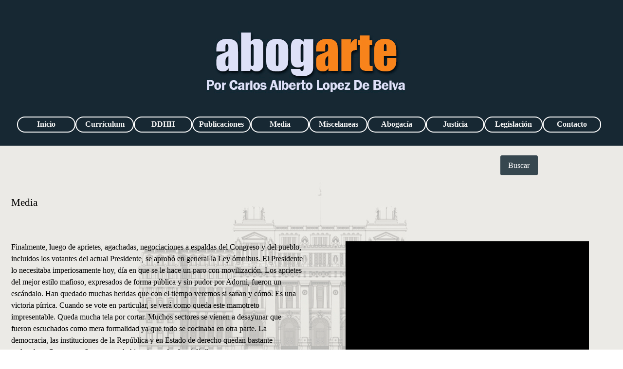

--- FILE ---
content_type: text/html; charset=UTF-8
request_url: https://abogarte.com.ar/ley-omnibus.-plenario-de-coimsiones-del-23-1-245.-el-dictamen-exigido-por-el-gobierno,-aprobacion-en-general.html
body_size: 4242
content:
<!DOCTYPE html><!-- HTML5 -->
<html prefix="og: http://ogp.me/ns#" lang="es-ES" dir="ltr">
	<head>
		<title>Ley ómnibus. Plenario de coimsiones del 23/1/245. El dictamen exigido por el gobierno, aprobación en general - Abogarte</title>
		<meta charset="utf-8" />
		<!--[if IE]><meta http-equiv="ImageToolbar" content="False" /><![endif]-->
		<meta name="author" content="Carlos Alberto Lopez De Belva" />
		<meta name="generator" content="Incomedia WebSite X5 Pro 2024.1.3 - www.websitex5.com" />
		<meta property="og:locale" content="es" />
		<meta property="og:type" content="website" />
		<meta property="og:url" content="https://www.abogarte.com.ar/ley-omnibus.-plenario-de-coimsiones-del-23-1-245.-el-dictamen-exigido-por-el-gobierno,-aprobacion-en-general.html" />
		<meta property="og:title" content="Ley ómnibus. Plenario de coimsiones del 23/1/245. El dictamen exigido por el gobierno, aprobación en general" />
		<meta property="og:site_name" content="Abogarte" />
		<meta property="og:image" content="https://www.abogarte.com.ar/favImage.png" />
		<meta property="og:image:type" content="image/png">
		<meta property="og:image:width" content="600">
		<meta property="og:image:height" content="315">
		<meta name="twitter:card" content="summary_large_image">
		<meta name="viewport" content="width=device-width, initial-scale=1" />
		
		<link rel="stylesheet" href="style/reset.css?2024-1-3-0" media="screen,print" />
		<link rel="stylesheet" href="style/print.css?2024-1-3-0" media="print" />
		<link rel="stylesheet" href="style/style.css?2024-1-3-0" media="screen,print" />
		<link rel="stylesheet" href="style/template.css?2024-1-3-0" media="screen" />
		<style>
#google_translate_element{
overflow: auto;
}
.goog-te-menu-frame {
max-width:100% !important;
box-shadow: none !important;
}
</style>
<style id='gt-style'></style>
		<link rel="stylesheet" href="pcss/ley-omnibus.-plenario-de-coimsiones-del-23-1-245.-el-dictamen-exigido-por-el-gobierno,-aprobacion-en-general.css?2024-1-3-0-638619054882673231" media="screen,print" />
		<script src="res/jquery.js?2024-1-3-0"></script>
		<script src="res/x5engine.js?2024-1-3-0" data-files-version="2024-1-3-0"></script>
		<script>
			window.onload = function(){ checkBrowserCompatibility('El Explorador que estás usando no es compatible con las funciones requeridas para mostrar este Sitio web.','El Navegador que estás utilizando podría no ser compatible con las funciones requeridas para poder ver este Sitio web.','[1]Actualiza tu explorador [/1] o [2]continuar de todos modos[/2].','http://outdatedbrowser.com/'); };
			x5engine.utils.currentPagePath = 'ley-omnibus.-plenario-de-coimsiones-del-23-1-245.-el-dictamen-exigido-por-el-gobierno,-aprobacion-en-general.html';
			x5engine.boot.push(function () { x5engine.imPageToTop.initializeButton({}); });
		</script>
		
	</head>
	<body>
		<div id="imPageExtContainer">
			<div id="imPageIntContainer">
				<div id="imHeaderBg"></div>
				<div id="imFooterBg"></div>
				<div id="imPage">
					<header id="imHeader">
						<h1 class="imHidden">Ley ómnibus. Plenario de coimsiones del 23/1/245. El dictamen exigido por el gobierno, aprobación en general - Abogarte</h1>
						<div id="imHeaderObjects"><div id="imHeader_imMenuObject_01_wrapper" class="template-object-wrapper"><!-- UNSEARCHABLE --><div id="imHeader_imMenuObject_01"><div id="imHeader_imMenuObject_01_container"><div class="hamburger-button hamburger-component"><div><div><div class="hamburger-bar"></div><div class="hamburger-bar"></div><div class="hamburger-bar"></div></div></div></div><div class="hamburger-menu-background-container hamburger-component">
	<div class="hamburger-menu-background menu-mobile menu-mobile-animated hidden">
		<div class="hamburger-menu-close-button"><span>&times;</span></div>
	</div>
</div>
<ul class="menu-mobile-animated hidden">
	<li class="imMnMnFirst imPage" data-link-paths=",/index.html,/">
<div class="label-wrapper">
<div class="label-inner-wrapper">
		<a class="label" href="index.html">
Inicio		</a>
</div>
</div>
	</li><li class="imMnMnMiddle imPage" data-link-paths=",/curriculum.html">
<div class="label-wrapper">
<div class="label-inner-wrapper">
		<a class="label" href="curriculum.html">
Currículum		</a>
</div>
</div>
	</li><li class="imMnMnMiddle imPage" data-link-paths=",/ddhh.html">
<div class="label-wrapper">
<div class="label-inner-wrapper">
		<a class="label" href="ddhh.html">
DDHH		</a>
</div>
</div>
	</li><li class="imMnMnMiddle imPage" data-link-paths=",/publicaciones.html">
<div class="label-wrapper">
<div class="label-inner-wrapper">
		<a class="label" href="publicaciones.html">
Publicaciones		</a>
</div>
</div>
	</li><li class="imMnMnMiddle imPage" data-link-paths=",/media.html">
<div class="label-wrapper">
<div class="label-inner-wrapper">
		<a class="label" href="media.html">
Media		</a>
</div>
</div>
	</li><li class="imMnMnMiddle imPage" data-link-paths=",/miscelaneas.html">
<div class="label-wrapper">
<div class="label-inner-wrapper">
		<a class="label" href="miscelaneas.html">
Miscelaneas		</a>
</div>
</div>
	</li><li class="imMnMnMiddle imPage" data-link-paths=",/abogacia.html">
<div class="label-wrapper">
<div class="label-inner-wrapper">
		<a class="label" href="abogacia.html">
Abogacía		</a>
</div>
</div>
	</li><li class="imMnMnMiddle imPage" data-link-paths=",/justicia.html">
<div class="label-wrapper">
<div class="label-inner-wrapper">
		<a class="label" href="justicia.html">
Justicia		</a>
</div>
</div>
	</li><li class="imMnMnMiddle imPage" data-link-paths=",/legislacion.html">
<div class="label-wrapper">
<div class="label-inner-wrapper">
		<a class="label" href="legislacion.html">
Legislación		</a>
</div>
</div>
	</li><li class="imMnMnLast imPage" data-link-paths=",/contacto.html">
<div class="label-wrapper">
<div class="label-inner-wrapper">
		<a class="label" href="contacto.html">
Contacto		</a>
</div>
</div>
	</li></ul></div></div><!-- UNSEARCHABLE END --><script>
var imHeader_imMenuObject_01_settings = {
	'menuId': 'imHeader_imMenuObject_01',
	'responsiveMenuEffect': 'none',
	'responsiveMenuLevelOpenEvent': 'mouseover',
	'animationDuration': 0,
}
x5engine.boot.push(function(){x5engine.initMenu(imHeader_imMenuObject_01_settings)});
$(function () {$('#imHeader_imMenuObject_01_container ul li').not('.imMnMnSeparator').each(function () {    var $this = $(this), timeout = 0, subtimeout = 0, width = 'none', height = 'none';        var submenu = $this.children('ul').add($this.find('.multiple-column > ul'));    $this.on('mouseenter', function () {        if($(this).parents('#imHeader_imMenuObject_01_container-menu-opened').length > 0) return;         clearTimeout(timeout);        clearTimeout(subtimeout);        $this.children('.multiple-column').show(0);        submenu.stop(false, false);        if (width == 'none') {             width = submenu.width();        }        if (height == 'none') {            height = submenu.height();            submenu.css({ overflow : 'hidden', height: 0});        }        setTimeout(function () {         submenu.css({ overflow : 'hidden'}).fadeIn(1).animate({ height: height }, 300, null, function() {$(this).css('overflow', 'visible'); });        }, 250);    }).on('mouseleave', function () {        if($(this).parents('#imHeader_imMenuObject_01_container-menu-opened').length > 0) return;         timeout = setTimeout(function () {         submenu.stop(false, false);            submenu.css('overflow', 'hidden').animate({ height: 0 }, 300, null, function() {$(this).fadeOut(0); });            subtimeout = setTimeout(function () { $this.children('.multiple-column').hide(0); }, 300);        }, 250);    });});});

</script>
</div></div>
					</header>
					<div id="imStickyBarContainer">
						<div id="imStickyBarGraphics"></div>
						<div id="imStickyBar">
							<div id="imStickyBarObjects"><div id="imStickyBar_imObjectTitle_02_wrapper" class="template-object-wrapper"><div id="imStickyBar_imObjectTitle_02"><span id ="imStickyBar_imObjectTitle_02_text" >Title</span></div></div><div id="imStickyBar_imMenuObject_03_wrapper" class="template-object-wrapper"><!-- UNSEARCHABLE --><div id="imStickyBar_imMenuObject_03"><div id="imStickyBar_imMenuObject_03_container"><div class="hamburger-button hamburger-component"><div><div><div class="hamburger-bar"></div><div class="hamburger-bar"></div><div class="hamburger-bar"></div></div></div></div><div class="hamburger-menu-background-container hamburger-component">
	<div class="hamburger-menu-background menu-mobile menu-mobile-animated hidden">
		<div class="hamburger-menu-close-button"><span>&times;</span></div>
	</div>
</div>
<ul class="menu-mobile-animated hidden">
	<li class="imMnMnFirst imPage" data-link-paths=",/index.html,/">
<div class="label-wrapper">
<div class="label-inner-wrapper">
		<a class="label" href="index.html">
Inicio		</a>
</div>
</div>
	</li><li class="imMnMnMiddle imPage" data-link-paths=",/curriculum.html">
<div class="label-wrapper">
<div class="label-inner-wrapper">
		<a class="label" href="curriculum.html">
Currículum		</a>
</div>
</div>
	</li><li class="imMnMnMiddle imPage" data-link-paths=",/ddhh.html">
<div class="label-wrapper">
<div class="label-inner-wrapper">
		<a class="label" href="ddhh.html">
DDHH		</a>
</div>
</div>
	</li><li class="imMnMnMiddle imPage" data-link-paths=",/publicaciones.html">
<div class="label-wrapper">
<div class="label-inner-wrapper">
		<a class="label" href="publicaciones.html">
Publicaciones		</a>
</div>
</div>
	</li><li class="imMnMnMiddle imPage" data-link-paths=",/media.html">
<div class="label-wrapper">
<div class="label-inner-wrapper">
		<a class="label" href="media.html">
Media		</a>
</div>
</div>
	</li><li class="imMnMnMiddle imPage" data-link-paths=",/miscelaneas.html">
<div class="label-wrapper">
<div class="label-inner-wrapper">
		<a class="label" href="miscelaneas.html">
Miscelaneas		</a>
</div>
</div>
	</li><li class="imMnMnMiddle imPage" data-link-paths=",/abogacia.html">
<div class="label-wrapper">
<div class="label-inner-wrapper">
		<a class="label" href="abogacia.html">
Abogacía		</a>
</div>
</div>
	</li><li class="imMnMnMiddle imPage" data-link-paths=",/justicia.html">
<div class="label-wrapper">
<div class="label-inner-wrapper">
		<a class="label" href="justicia.html">
Justicia		</a>
</div>
</div>
	</li><li class="imMnMnMiddle imPage" data-link-paths=",/legislacion.html">
<div class="label-wrapper">
<div class="label-inner-wrapper">
		<a class="label" href="legislacion.html">
Legislación		</a>
</div>
</div>
	</li><li class="imMnMnLast imPage" data-link-paths=",/contacto.html">
<div class="label-wrapper">
<div class="label-inner-wrapper">
		<a class="label" href="contacto.html">
Contacto		</a>
</div>
</div>
	</li></ul></div></div><!-- UNSEARCHABLE END --><script>
var imStickyBar_imMenuObject_03_settings = {
	'menuId': 'imStickyBar_imMenuObject_03',
	'responsiveMenuEffect': 'slide',
	'responsiveMenuLevelOpenEvent': 'mouseover',
	'animationDuration': 1000,
}
x5engine.boot.push(function(){x5engine.initMenu(imStickyBar_imMenuObject_03_settings)});
$(function () {$('#imStickyBar_imMenuObject_03_container ul li').not('.imMnMnSeparator').each(function () {    var $this = $(this), timeout = 0, subtimeout = 0, width = 'none', height = 'none';        var submenu = $this.children('ul').add($this.find('.multiple-column > ul'));    $this.on('mouseenter', function () {        if($(this).parents('#imStickyBar_imMenuObject_03_container-menu-opened').length > 0) return;         clearTimeout(timeout);        clearTimeout(subtimeout);        $this.children('.multiple-column').show(0);        submenu.stop(false, false);        if (width == 'none') {             width = submenu.width();        }        if (height == 'none') {            height = submenu.height();            submenu.css({ overflow : 'hidden', height: 0});        }        setTimeout(function () {         submenu.css({ overflow : 'hidden'}).fadeIn(1).animate({ height: height }, 300, null, function() {$(this).css('overflow', 'visible'); });        }, 250);    }).on('mouseleave', function () {        if($(this).parents('#imStickyBar_imMenuObject_03_container-menu-opened').length > 0) return;         timeout = setTimeout(function () {         submenu.stop(false, false);            submenu.css('overflow', 'hidden').animate({ height: 0 }, 300, null, function() {$(this).fadeOut(0); });            subtimeout = setTimeout(function () { $this.children('.multiple-column').hide(0); }, 300);        }, 250);    });});});

</script>
</div></div>
						</div>
					</div>
					<a class="imHidden" href="#imGoToCont" title="Salta el menu principal">Vaya al Contenido</a>
					<div id="imSideBar">
						<div id="imSideBarObjects"><div id="imSideBar_imObjectImage_01_wrapper" class="template-object-wrapper"><div id="imSideBar_imObjectImage_01"><div id="imSideBar_imObjectImage_01_container"><img src="images/empty-GT_imagea-1-.png" title="" alt="" width="140" height="140" />
</div></div></div></div>
					</div>
					<div id="imContentGraphics"></div>
					<main id="imContent">
						<a id="imGoToCont"></a>
						<div id="imPageRow_1" class="imPageRow">
						
						</div>
						<div id="imCell_10" class=""> <div id="imCellStyleGraphics_10"></div><div id="imCellStyleBorders_10"></div><div id="imObjectSearch_802_10"><form id="imObjectSearch_802_10_form" action="imsearch.php" method="get"><fieldset><input type="text" id="imObjectSearch_802_10_field" name="search" value=""  class="hidden"/><button id="imObjectSearch_802_10_button">Buscar</button></fieldset></form><script>$('#imObjectSearch_802_10_button').click(function() { $(this).prop('disabled', true); setTimeout(function(){ $('#imObjectSearch_802_10_button').prop('disabled', false);}, 900); if ($('#imObjectSearch_802_10_field').hasClass('imObjectSearch_802_10_shown')) { $('#imObjectSearch_802_10_form').submit(); } else { $('#imObjectSearch_802_10_field').addClass('imObjectSearch_802_10_shown'); } return false; });</script></div></div><div id="imPageRow_2" class="imPageRow">
						
						</div>
						<div id="imCell_9" class=""> <div id="imCellStyleGraphics_9"></div><div id="imCellStyleBorders_9"></div><div id="imTextObject_802_09">
							<div data-index="0"  class="text-tab-content grid-prop current-tab "  id="imTextObject_802_09_tab0" style="opacity: 1; ">
								<div class="text-inner">
									<div><span class="fs16lh1-5">Media</span></div><div><div><br></div></div>
								</div>
							</div>
						
						</div>
						</div><div id="imCell_12" class=""> <div id="imCellStyleGraphics_12"></div><div id="imCellStyleBorders_12"></div><div id="imTextObject_802_12">
							<div data-index="0"  class="text-tab-content grid-prop current-tab "  id="imTextObject_802_12_tab0" style="opacity: 1; ">
								<div class="text-inner">
									<div class="imTALeft"><span class="fs12lh1-5">Finalmente, luego de aprietes, agachadas, negociaciones a espaldas del Congreso y del pueblo, incluidos los votantes del actual Presidente, se aprobó en general la Ley ómnibus. El Presidente lo necesitaba imperiosamente hoy, día en que se le hace un paro con movilización. Los aprietes del mejor estilo mafioso, expresados de forma pública y sin pudor por Adorni, fueron un escándalo. Han quedado muchas heridas que con el tiempo veremos si sanan y cómo. Es una victoria pírrica. Cuando se vote en particular, se verá como queda este mamotreto impresentable. Queda mucha tela por cortar. Muchos sectores se vienen a desayunar que fueron escuchados como mera formalidad ya que todo se cocinaba en otra parte. La democracia, las instituciones de la República y en Estado de derecho quedan bastante maltrechos. Como creo firmemente, la historia no absolverá fácilmente</span><br></div><div class="imTALeft"><br></div>
								</div>
							</div>
						
						</div>
						</div><div id="imCell_11" class=""> <div id="imCellStyleGraphics_11"></div><div id="imCellStyleBorders_11"></div><div id="imObjectVideo_802_11"><div id="imObjectVideo_802_11_container"></div></div>
						<script>
							function loadimObjectVideo_802_11() {
								$('#imObjectVideo_802_11').width('100%');
								$('#imObjectVideo_802_11_container').empty();
								var settings = { 
									'target': '#imObjectVideo_802_11_container',
									'type': 'youtube',
									'url': 'https://www.youtube.com/watch?v=DjKA4YYzZu0',
									'width': 500,
									'height': 281,
									'showVideoControls': true,
									'autoplay': true
								};
								var w = Math.min(500, $('#imObjectVideo_802_11').width());
								settings.width = w;
								var h = w > 500 ? 281 : (settings.width / 500 * 281);
								settings.height = h;
								x5engine.mediaPlayer(settings);
							}
							x5engine.boot.push(loadimObjectVideo_802_11);
							var imObjectVideo_802_11_resizeTo = null,
							imObjectVideo_802_11_width = 0;
							var elementResize = function() {
							x5engine.utils.onElementResize(document.getElementById('imObjectVideo_802_11'), function (rect, target) {
							if (imObjectVideo_802_11_width == rect.width || rect.width > 500) {
								return;
							}
							imObjectVideo_802_11_width = rect.width;
							if (!!imObjectVideo_802_11_resizeTo) {
								clearTimeout(imObjectVideo_802_11_resizeTo);
							}
							imObjectVideo_802_11_resizeTo = setTimeout(function() {
								loadimObjectVideo_802_11();
							}, 50);
								});
							}
							x5engine.boot.push(elementResize); 
						</script>
						</div><div id="imCell_8" class=""> <div id="imCellStyleGraphics_8"></div><div id="imCellStyleBorders_8"></div><!-- Shinystat Counter v.8 --><div id="pluginAppObj_802_08">
						   <script type="text/javascript" src="https://codicepro.shinystat.com/cgi-bin/getcod.cgi?USER=Abogarte" async="async"></script>
						<noscript>
						<a href="https://www.shinystat.com/" target="_top">
						<img src="https://noscript.shinystat.com/cgi-bin/shinystat.cgi?USER=Abogarte" alt="" style="border:0px" /></a>
						</noscript>
						   </div></div><div id="imCell_6" class=""> <div id="imCellStyleGraphics_6"></div><div id="imCellStyleBorders_6"></div><!-- Google Translate v.9 --><div id="pluginAppObj_802_06">
						
						      <div id="google_translate_element"></div>
						
						      <script>
						         function googleTranslateElementInit() {
						           new google.translate.TranslateElement({
						             pageLanguage: 'auto',
						             autoDisplay: false,
						             layout: google.translate.TranslateElement.InlineLayout.SIMPLE
						           }, 'google_translate_element');
						         }
						
						 x5engine.boot.push(function(){
						         function changeGoogleStyles_pluginAppObj_802_06() {
						            if(($goog = $('.goog-te-menu-frame').contents().find('head')).length) {
						               var stylesHtml = '<style>.goog-te-menu2 { max-width: 100% !important; overflow: scroll !important; box-sizing:border-box !important; height:auto !important; }</style>';
						               if($goog.html().indexOf(stylesHtml) == -1){
						                  $goog.append(stylesHtml);
						               }
						               $("#gt-style").empty().append(".goog-te-menu-frame{width: " + $("#imPage").width() + "px !important;}");
						            } else {
						               setTimeout(changeGoogleStyles_pluginAppObj_802_06, 200);
						            }
						         }
						         changeGoogleStyles_pluginAppObj_802_06();
						       
						         		var pluginAppObj_802_06_resizeTo = null,
								pluginAppObj_802_06_width = 0;
								x5engine.utils.onElementResize(document.getElementById('pluginAppObj_802_06'), function (rect, target) {
									if (pluginAppObj_802_06_width == rect.width) {
										return;
									}
									pluginAppObj_802_06_width = rect.width;
									if (!!pluginAppObj_802_06_resizeTo) {
										clearTimeout(pluginAppObj_802_06_resizeTo);
									}
									pluginAppObj_802_06_resizeTo = setTimeout(function() {
							changeGoogleStyles_pluginAppObj_802_06();
									}, 50);
								});
						
						       
						         $(window).on('resize', function(){
						            changeGoogleStyles_pluginAppObj_802_06();
						         });
						});
						      </script>
						      <script src="https://translate.google.com/translate_a/element.js?cb=googleTranslateElementInit"></script>
						   </div></div><div id="imCell_7"></div>
					</main>
					<footer id="imFooter">
						<div id="imFooterObjects"></div>
					</footer>
				</div>
				<span class="imHidden"><a href="#imGoToCont" title="Lea esta página de nuevo">Regreso al contenido</a></span>
			</div>
		</div>
		
		<noscript class="imNoScript"><div class="alert alert-red">Para utilizar este sitio tienes que habilitar JavaScript.</div></noscript>
	</body>
</html>


--- FILE ---
content_type: text/css
request_url: https://abogarte.com.ar/style/template.css?2024-1-3-0
body_size: 713
content:
html { position: relative; margin: 0; padding: 0; height: 100%; }
body { margin: 0; padding: 0; text-align: left; height: 100%; }
#imPageExtContainer {min-height: 100%; }
#imPageIntContainer { position: relative;}
#imPage { position: relative; width: 100%; }
#imHeaderBg { position: absolute; left: 0; top: 0; width: 100%; }
#imContent { position: relative; }
#imFooterBg { position: absolute; left: 0; bottom: 0; width: 100%; }
#imStickyBarContainer { visibility: hidden; position: fixed; overflow: hidden; }
#imPageToTop { position: fixed; bottom: 30px; right: 30px; z-index: 10500; display: none; opacity: 0.75 }
#imPageToTop:hover {opacity: 1; cursor: pointer; }
@media (min-width: 1280px) {
		#imPageExtContainer { background-image: none; background-color: rgba(34, 44, 54, 1); }
		#imPage { padding-top: 0px; padding-bottom: 0px; min-width: 1280px; }
		#imHeaderBg { height: 100px; background-image: none; background-color: rgba(34, 44, 54, 1); }
		#imHeader { background-image: url('Abogarte-top-1280.jpg'); background-position: center top; background-repeat: no-repeat; background-attachment: scroll; background-color: transparent; }
		#imHeaderObjects { margin-left: auto; margin-right: auto; position: relative; height: 300px; width:1280px; }
		#imContent { align-self: start; padding: 0px 0 0px 0; }
		#imContentGraphics { min-height: 600px; background-image: url('fondo.jpg'); background-position: center center; background-repeat: repeat-y; background-attachment: scroll; background-color: rgba(223, 220, 214, 1); }
		#imFooterBg { height: 100px; background-image: none; background-color: rgba(35, 45, 55, 1); }
		#imFooter { background-image: url('Abogarte-bottom-1280.jpg'); background-position: left top; background-repeat: no-repeat; background-attachment: scroll; background-color: transparent; }
		#imFooterObjects { margin-left: auto; margin-right: auto; position: relative; height: 200px; width:1280px; }
		#imSideBar { background-image: none; background-color: rgba(211, 218, 220, 1); overflow: visible; zoom: 1; z-index: 200; }
		#imSideBarObjects { position: relative; height: 600px; }
	
}
@media (max-width: 1279.9px) and (min-width: 920px) {
		#imPageExtContainer { background-image: none; background-color: rgba(34, 44, 54, 1); }
		#imPage { padding-top: 0px; padding-bottom: 0px; min-width: 920px; }
		#imHeaderBg { height: 250px; background-image: none; background-color: rgba(34, 44, 54, 1); }
		#imHeader { background-image: url('abogarte-top-920.jpg'); background-position: left top; background-repeat: no-repeat; background-attachment: scroll; background-color: transparent; }
		#imHeaderObjects { margin-left: auto; margin-right: auto; position: relative; height: 250px; width:920px; }
		#imContent { align-self: start; padding: 0px 0 0px 0; }
		#imContentGraphics { min-height: 600px; background-image: url('fondo_krdibeoz.jpg'); background-position: center center; background-repeat: repeat-y; background-attachment: scroll; background-color: rgba(223, 220, 214, 1); }
		#imFooterBg { height: 150px; background-image: none; background-color: rgba(35, 45, 55, 1); }
		#imFooter { background-image: url('abogarte-bottom-920.jpg'); background-position: left top; background-repeat: no-repeat; background-attachment: scroll; background-color: transparent; }
		#imFooterObjects { margin-left: auto; margin-right: auto; position: relative; height: 150px; width:920px; }
		#imSideBar { background-image: none; background-color: rgba(211, 218, 220, 1); overflow: visible; zoom: 1; z-index: 200; }
		#imSideBarObjects { position: relative; height: 600px; }
		#imStickyBarContainer { top: 0; left: 0; right: 0; margin: auto; width: 100%; height: 70px; box-sizing: border-box; z-index: 10301; }
		#imStickyBarGraphics { top: 0; left: 0; right: 0; margin: auto; width: 100%; height: 70px; box-sizing: border-box; background-image: none; background-color: rgba(211, 218, 220, 1); position: absolute; opacity: 1}
		#imStickyBar { position: relative; top: 0; left: 0; margin: auto; width: 920px }
		#imStickyBarObjects { position: relative; height: 70px; }
	
}
@media (max-width: 919.9px) and (min-width: 720px) {
		#imPageExtContainer { background-image: none; background-color: rgba(34, 44, 54, 1); }
		#imPage { padding-top: 0px; padding-bottom: 0px; min-width: 720px; }
		#imHeaderBg { height: 150px; background-image: none; background-color: rgba(35, 45, 55, 1); }
		#imHeader { background-image: url('Abogarte-top-720.jpg'); background-position: left top; background-repeat: no-repeat; background-attachment: scroll; background-color: transparent; }
		#imHeaderObjects { margin-left: auto; margin-right: auto; position: relative; height: 150px; width:720px; }
		#imContent { align-self: start; padding: 0px 0 0px 0; }
		#imContentGraphics { min-height: 600px; background-image: url('fondo_d1co652p.jpg'); background-position: center center; background-repeat: repeat-y; background-attachment: scroll; background-color: rgba(255, 255, 255, 1); }
		#imFooterBg { height: 100px; background-image: none; background-color: rgba(35, 45, 55, 1); }
		#imFooter { background-image: url('Abogarte-720-bottom.jpg'); background-position: left top; background-repeat: no-repeat; background-attachment: scroll; background-color: rgba(35, 45, 55, 1); }
		#imFooterObjects { margin-left: auto; margin-right: auto; position: relative; height: 100px; width:720px; }
		#imSideBar { background-image: none; background-color: rgba(211, 218, 220, 1); overflow: visible; zoom: 1; z-index: 200; }
		#imSideBarObjects { position: relative; height: 600px; }
		#imStickyBarContainer { top: 0; left: 0; right: 0; margin: auto; width: 100%; height: 70px; box-sizing: border-box; z-index: 10301; }
		#imStickyBarGraphics { top: 0; left: 0; right: 0; margin: auto; width: 100%; height: 70px; box-sizing: border-box; background-image: none; background-color: rgba(211, 218, 220, 1); position: absolute; opacity: 1}
		#imStickyBar { position: relative; top: 0; left: 0; margin: auto; width: 720px }
		#imStickyBarObjects { position: relative; height: 70px; }
	
}
@media (max-width: 719.9px) and (min-width: 480px) {
		#imPageExtContainer { background-image: none; background-color: rgba(34, 44, 54, 1); }
		#imPage { padding-top: 0px; padding-bottom: 0px; min-width: 480px; }
		#imHeaderBg { height: 150px; background-image: none; background-color: rgba(34, 44, 54, 1); }
		#imHeader { background-image: url('Abogarte-480-top.jpg'); background-position: left top; background-repeat: no-repeat; background-attachment: scroll; background-color: transparent; }
		#imHeaderObjects { margin-left: auto; margin-right: auto; position: relative; height: 150px; width:480px; }
		#imContent { align-self: start; padding: 0px 0 0px 0; }
		#imContentGraphics { min-height: 600px; background-image: url('fondo2.jpg'); background-position: center center; background-repeat: repeat-y; background-attachment: scroll; background-color: rgba(255, 255, 255, 1); }
		#imFooterBg { height: 100px; background-image: none; background-color: rgba(35, 45, 55, 1); }
		#imFooter { background-image: none; background-color: transparent; }
		#imFooterObjects { margin-left: auto; margin-right: auto; position: relative; height: 100px; width:480px; }
		#imSideBar { background-image: none; background-color: rgba(211, 218, 220, 1); overflow: visible; zoom: 1; z-index: 200; }
		#imSideBarObjects { position: relative; height: 600px; }
		#imStickyBarContainer { top: 0; left: 0; right: 0; margin: auto; width: 100%; height: 70px; box-sizing: border-box; z-index: 10301; }
		#imStickyBarGraphics { top: 0; left: 0; right: 0; margin: auto; width: 100%; height: 70px; box-sizing: border-box; background-image: none; background-color: rgba(211, 218, 220, 1); position: absolute; opacity: 1}
		#imStickyBar { position: relative; top: 0; left: 0; margin: auto; width: 480px }
		#imStickyBarObjects { position: relative; height: 70px; }
	
}
@media (max-width: 479.9px)  {
		#imPageExtContainer { background-image: none; background-color: rgba(34, 44, 54, 1); }
		#imPage { padding-top: 0px; padding-bottom: 0px; }
		#imHeaderBg { height: 150px; background-image: none; background-color: rgba(34, 44, 54, 1); }
		#imHeader { background-image: url('Abogarte-480-top.jpg'); background-position: center center; background-repeat: no-repeat; background-attachment: scroll; background-color: transparent; }
		#imHeaderObjects { margin-left: auto; margin-right: auto; position: relative; height: 150px; width:320px; }
		#imContent { align-self: start; padding: 0px 0 0px 0; }
		#imContentGraphics { min-height: 600px; background-image: url('fondo2.jpg'); background-position: center center; background-repeat: repeat-y; background-attachment: scroll; background-color: rgba(255, 255, 255, 1); }
		#imFooterBg { height: 100px; background-image: none; background-color: rgba(35, 45, 55, 1); }
		#imFooter { background-image: url('Abogarte-bottom-480.jpg'); background-position: center center; background-repeat: no-repeat; background-attachment: scroll; background-color: transparent; }
		#imFooterObjects { margin-left: auto; margin-right: auto; position: relative; height: 100px; width:320px; }
		#imSideBar { background-image: none; background-color: rgba(211, 218, 220, 1); overflow: visible; zoom: 1; z-index: 200; }
		#imSideBarObjects { position: relative; height: 600px; }
		#imStickyBarContainer { top: 0; left: 0; right: 0; margin: auto; width: 100%; height: 70px; box-sizing: border-box; z-index: 10301; }
		#imStickyBarGraphics { top: 0; left: 0; right: 0; margin: auto; width: 100%; height: 70px; box-sizing: border-box; background-image: none; background-color: rgba(211, 218, 220, 1); position: absolute; opacity: 1}
		#imStickyBar { position: relative; top: 0; left: 0; margin: auto; width: 320px }
		#imStickyBarObjects { position: relative; height: 70px; }
	
}
